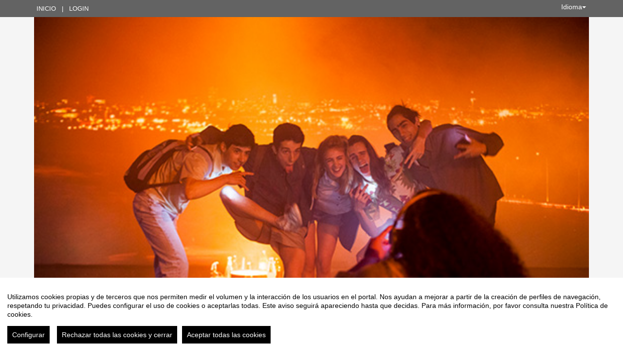

--- FILE ---
content_type: text/html
request_url: https://eventos.murcia.es/93889/detail/future-lovers.html
body_size: 13967
content:
<!DOCTYPE html PUBLIC "-//W3C//DTD XHTML 1.0 Transitional//EN" "http://www.w3.org/TR/xhtml1/DTD/xhtml1-transitional.dtd">
<html xmlns="http://www.w3.org/1999/xhtml" xml:lang="es" lang="es">
	<head>
		<title>'Future Lovers' - Inicio</title>
					<meta http-equiv="Content-Type" content="text/html;charset=utf-8" />
	<meta name="viewport" content="width=device-width, initial-scale=1.0">
	
	<!--[if IE]>
		<meta http-equiv="X-UA-Compatible" content="IE=EmulateIE10" />
	<!--<![endif]-->
			<meta name="author" content="SYMPOSIUM EVENTS" />
		<meta name="copyright" content="2026 SYMPOSIUM EVENTS" />
		<meta name="description" content="En Future Lovers, seis jóvenes nacidos alrededor del año 2000 hablan entre ellos y hacia el mundo. Es una noche de verano a las afueras de una gran ciudad, en la que un grupo de amigos, quizás en el paso del instituto a la universidad, ha quedado allí para beber, bailar, hablar, besarse. Con Future Lovers, La Tristura quiere acercarnos a esta generación a la que le ha tocado vivir en este nuevo mundo, hiperestimulado y tecnológico, que está modificando la forma de relacionarnos, de comunicarnos, de tocarnos y de amarnos. Quiere que lo observemos sin juicio, porque nosotros también somos parte de este mundo, y porque de ese modo podemos detectar los lugares en los que la juventud sigue siendo algo muy parecido a lo que era hace 10, hace 20, hace 50 años. Hay instantes de la vida que siendo aparentemente sencillos, marcan nuestro carácter y nuestro camino. Viéndoles hablar y comportarse, como si nadie les estuviese mirando, queremos crear una burbuja, un nido, que al ser visto desde fuera, nos apele directamente, nos obligue de alguna manera a volver a ese momento de nuestra vida. La pieza invita a cada observador a que encuentre las siete diferencias con respecto a su adolescencia, a su juventud, para que decida cómo relacionarse con una cuestión siempre compleja: ¿Cuáles eran las expectativas que tenías de tu propia vida? ¿Se cumplieron? ¿Estabas equivocado entonces o quizás lo estás ahora? Desde La Tristura, entienden la escena como un lugar de investigación desde el que amplificar las posibilidades de la vida: &quot;Si no nos resulta sencillo encontrar una situación para relacionarnos de forma real y profunda con los adolescentes, con los futuros líderes y los futuros amantes, nos gustaría hacerlo en la escena, intentando generar una experiencia común que, con suerte, nos revele algo de nuestro pasado y de nuestro futuro&quot;. FUTURE LOVERS LA TRISTURA 03 FEB 2023 20:00 h TEATRO CIRCO MURCIA Precio: 12/15/18 € COMPRAR ENTRADAS FICHA TÉCNICO-ARTÍSTICA Creación: Celso Giménez, con asesoría escénica y dramatúrgica de Itsaso Arana y Violeta Gil Intérpretes: Pablo Díaz, Manuel Egozkue, Gonzalo Herrero, Itziar Manero, Siro Ouro y Sara Toledo Asesoría artística: Marcos Morau Producción ejecutiva: Alicia Calôt Diseño de iluminación: Carlos Marquerie Escenografía: Ana Muñiz Espacio sonoro: Eduardo Castro Vestuario: Pedro Lobo Asistente de vestuario: Alejandra Zaragoza Dirección técnica: Roberto Baldinelli Ayudante de todo: Emilio Rivas Asistente técnico: Miguel Ruz Utilería: Beatriz Muñiz y Corpórea escultura Comunicación y prensa: Grupo Duende Fotografía: Mario Zamora Diseño gráfico: PorelamordediosTM Una producción de Teatros del Canal, Comunidad de Madrid y La tristura. Escrita con el apoyo del Programa de Desarrollo de Dramaturgias Actuales del INAEM" />
		<meta name="robots" content="all" />
			<meta property="og:type" content="website" />
		<meta property="og:title" content="&#39;Future Lovers&#39;" />
		<meta property="og:image" content="https://eventos.murcia.es/_files/_event/_93889/_header_img/_129752.jpg" />
		<meta property="og:url" content="https://eventos.murcia.es/93889/detail/future-lovers.html" />
		<meta property="og:site_name" content="Ayuntamiento de Murcia" />
				<!-- !#CANONICAL URL -->

        <link rel="canonical" href="https://eventos.murcia.es/93889/detail/future-lovers.html" />

        		<!-- END CANONICAL URL -->
		<link href="/turbine/css.php?files=jquery-ui/base/ui.core.cssp;jquery-ui/base/ui.theme.cssp;jquery-ui/base/ui.datepicker.cssp;event_detail/tickets_extra.cssp;plugins/humanmsg.cssp;event_detail/common.cssp&theme=aytomurcia" type="text/css" rel="stylesheet" />

					<link rel='stylesheet' href='/css/plugins/fullcalendar-5.3.2/main.min.css' type='text/css' media='screen'>
		
		<script>
			var _SERVERURI = "https://eventos.murcia.es/",
				_WEBCALURI = "webcal://eventos.murcia.es/",
				_SERVER_NAME = "eventos.murcia.es",
				_CAPTCHA_KEY = "6LfsW8YSAAAAAAkibI1rX4LfmcfJbFQpwdksohxK",
				_GMAP_API_KEY = "AIzaSyAEvoUj0WkGs-EL0DRVpq2TH0KnNGuWWJ0",
				_IS_LOGGED =false,
				_IS_PARTNER_SITE =true,
				_ENVIRONMENT = "stable",
				_LANGUAGE = "es",
				_IS_LOCAL =false,
				_TZ_OFFSET = -3600;
		</script>

					<link type="text/css" rel="stylesheet" href="/_files/_event/_93889/themes/default/css/styles.css"/>
		
						<script type="text/javascript" src="/js/jquery/jquery.3.6.2.min.js"></script>
		<script type="text/javascript" src="/js/lib/vendor/jquery-migrate.1.4.1.min.js"></script>
		<script type="text/javascript" src="/js/lib/vendor/jquery-migrate-3.4.0.min.js"></script>
		
		<script type="text/javascript" src="/js/lib/vendor/jquery-tools.min.js"></script>
		<script type="text/javascript" src="/js/lib/msgbox.js"></script>
		<script type="text/javascript">
			jQuery.uaMatch = function (ua) {
				ua = ua.toLowerCase();
				var match = /(chrome)[ \/]([\w.]+)/.exec(ua) ||
						/(webkit)[ \/]([\w.]+)/.exec(ua) ||
						/(opera)(?:.*version|)[ \/]([\w.]+)/.exec(ua) ||
						/(msie) ([\w.]+)/.exec(ua) ||
						ua.indexOf("compatible") < 0 && /(mozilla)(?:.*? rv:([\w.]+)|)/.exec(ua) ||
						[];
				return {
					browser: match[ 1 ] || "",
					version: match[ 2 ] || "0"
				};
			};
			// Don't clobber any existing jQuery.browser in case it's different
			if (!jQuery.browser) {
				matched = jQuery.uaMatch(navigator.userAgent);
				browser = {};
				if (matched.browser) {
					browser[matched.browser] = true;
					browser.version = matched.version;
				}

				// Chrome is Webkit, but Webkit is also Safari.
				if (browser.chrome) {
					browser.webkit = true;
				} else if (browser.webkit) {
					browser.safari = true;
				}

				jQuery.browser = browser;
			}
		</script>

		    <script src="/js/lib/vendor/brainsum_cookieconsent/cookieconsent.min.js"></script>
    
<script>
    window.CookieConsent.init({
        // More link URL on bar
        modalMainTextMoreLink: '/privacy/cookies',
        // Show reject all button on bar
        showRejectAllButton: true,
        // How lond to wait until bar comes up
        barTimeout: 0,
        // Look and feel
        theme: {
    barColor: '#FFFFFF',
    barTextColor: '#000000',
    barMainButtonColor: '#000000',
    barMainButtonTextColor: '#FFFFFF',
    modalMainButtonColor: '#000000',
    modalMainButtonTextColor: '#FFFFFF',
},
        customCSS: `#cconsent-bar button.consent-decline,
#cconsent-bar button.ccb__edit {line-height: normal;font-size: 14px;border: none;padding: 10px 10px;color: #FFFFFF;background-color: #000000;}
#cconsent-bar button.ccb__edit {text-decoration: none;}

@media (max-width: 600px) {
    #cconsent-modal .ccm__footer,
    #cconsent-bar .ccb__right {
        width: 100%;
        display: flex;
        flex-direction: column;
        align-items: center;
        justify-content: center;
    }
    #cconsent-modal .ccm__footer button,
    #cconsent-bar .ccb__right > div.ccb__button {
        width: 100%;
        display: flex;
        flex-direction: column;
        align-items: center;
        justify-content: center;
    }
    #cconsent-modal .ccm__footer button,
    #cconsent-bar .ccb__right button {
        width: 100%;
        margin: 5px 0 !important;
    }

}
`,
        language: {
            // Current language
            current: 'en',
            locale: {
                en: {
                    barMainText: "Utilizamos cookies propias y de terceros que nos permiten medir el volumen y la interacción de los usuarios en el portal. Nos ayudan a mejorar a partir de la creación de perfiles de navegación, respetando tu privacidad. Puedes configurar el uso de cookies o aceptarlas todas. Este aviso seguirá apareciendo hasta que decidas. Para más información, por favor consulta nuestra Política de cookies.",
                    barLinkSetting: "Configurar",
                    barBtnAcceptAll: "Aceptar todas las cookies",
                    barBtnRejectAll: "Rechazar todas las cookies y cerrar",
                    modalMainTitle: "Configurar el uso de cookies",
                    modalMainText: "A continuación, te mostramos el detalle de las cookies que usamos en la plataforma. Encontrarás la información detallada con la finalidad de cada una de ellas. Podrás autorizarlas o rechazarlas. Las cookies con categoría \"Estrictamente necesarias\" se instalarán siempre, ya que el portal no puede funcionar correctamente sin ellas. Haz clic en los encabezados de cada categoría para saber más y establecer tus preferencias. Ten en cuenta que bloquear algunos tipos de cookies puede afectar tu experiencia en el portal y los servicios que podemos ofrecer.",
                    modalBtnSave: "Aceptar la configuración que has establecido",
                    modalBtnAcceptAll: "Aceptar todas las cookies",
                    modalBtnRejectAll: "Rechazar todas las cookies y cerrar",
                    modalAffectedSolutions: "Elementos afectados:",
                    learnMore: "Política de cookies.",
                    on: "Si",
                    off: "No",
                }
            }
        },
        // List all the categories you want to display
        categories: {
            // Unique name
            // This probably will be the default category
            necessary: {
                // The cookies here are necessary and category cant be turned off.
                // Wanted config value  will be ignored.
                needed: true,
                // The cookies in this category will be let trough.
                // This probably should be false if not necessary category
                wanted: true,
                // If the checkbox is on or off at first run.
                checked: true,
                // Language settings for categories
                language: {
                    locale: {
                        en: {
                            name: "Cookies estrictamente necesarias",
                            description: "Estas cookies son necesarias para asegurar el funcionamiento básico del portal y no se pueden desactivar. Permiten identificar la sesión, acceder a partes de acceso restringido, utilizar elementos de seguridad durante la navegación, etc. Algunos partners pueden incluir sus propias funcionalidades por medio de scripts de Google Tag Manager.",
                        }
                    }
                }
            },
            analytics: {
                needed: false,
                wanted: false,
                checked: false,
                language: {
                    locale: {
                        en: {
                            name: "Cookies analíticas",
                            description: "Estas cookies de terceros tienen como objetivo obtener información sobre el rendimiento del portal y cómo se usa, pero no quién. Por ejemplo, nos sirve para contar el número de visitas que recibimos, hacer análisis estadístico sobre cómo llegan los usuarios a la plataforma (con la dirección, mediante buscadores, mediante enlaces...) y qué uso hacen del mismo. No se recaban datos personales ni información que pueda identificar personas."
                        }
                    }
                }
            }
        },
        // List actual services here
        services: {
            // Unique name
            analytics: {
                // Existing category Unique name
                // This example shows how to block Google Analytics
                category: 'analytics',
                // Type of blocking to apply here.
                // This depends on the type of script we are trying to block
                // Can be: dynamic-script, script-tag, wrapped, localcookie
                type: 'dynamic-script',
                // Only needed if "type: dynamic-script"
                // The filter will look for this keyword in inserted scipt tags
                // and block if match found
                search: ['analytics'],
                // List of known cookie names or Regular expressions matching
                // cookie names placed by this service.
                // These willbe removed from current domain and .domain.
                cookies: [
                    {
                        // Known cookie name.
                        name: '_gid',
                        // Expected cookie domain.
                        domain: `.${window.location.hostname}`
                    },
                    {
                        // Regex matching cookie name.
                        name: /^_ga/,
                        domain: `.${window.location.hostname}`
                    },
                    {
                        name: /^__utm.+/,
                        domain: `.${window.location.hostname}`
                    }
                ],
                language: {
                    locale: {
                        en: {
                            name: 'Google Analytics'
                        }
                    }
                }
            },
            symposium: {
                category: 'necessary',
                type: 'localcookie',
                cookies: [
                    {
                        name: 'symnposium_ci',
                        domain: `.${window.location.hostname}`
                    },
                    {
                        name: 'cconsent',
                        domain: `.${window.location.hostname}`
                    }
                ],
                language: {
                    locale: {
                        en: {
                            name: 'Symposium'
                        }
                    }
                }
            },
            gtm: {
                category: 'necessary',
                type: 'script-tag',
                search: ['googletagmanager'],
                cookies: [
                    {
                        name: /^_dc_gtm_UA-.+/,
                        domain: `.${window.location.hostname}`
                    }
                ],
                language: {
                    locale: {
                        en: {
                            name: 'Google Tag Manager'
                        }
                    }
                }
            }
        }
    });

    function onClickButtonConsent() {
        if (typeof CookieConsent !== 'undefined' &&
            window.CookieConsent.config.categories.analytics) {
            const isConsentEnabled = window.CookieConsent.config.categories.analytics.checked || false;
            if (isConsentEnabled) {
                if (typeof gtag === 'function') {
                    gtag('consent', 'update', {'analytics_storage': 'granted'});
                }
                return true;
            }
            // revoke consent for analytics cookies
            if (typeof gtag === 'function') {
                gtag('consent', 'update', {'analytics_storage': 'denied'});
            }
            // Remove cookies (GA4, UA, variants)
            document.cookie.split(';').forEach(function (cookie) {
                const name = cookie.split('=')[0].trim();
                if (/^_ga(_.*)?$/.test(name) || /^_gid$/.test(name) || /^_gat/.test(name)) {
                    document.cookie = name + '=; path=/; Expires=Thu, 01 Jan 1970 00:00:01 GMT;';
                }
            });
        }

    }

    setTimeout(() => {
        try {
            document.getElementById('ccm__footer__consent-modal-submit')?.addEventListener('click', onClickButtonConsent);
            document.getElementsByClassName('consent-decline')[0]?.addEventListener('click', onClickButtonConsent);
        } catch (e) {
            console.error('Error initializing CookieConsent:', e);
        }

    }, 1500);

</script>        
		<script type="text/javascript" src="/js/common.js+/js/new_event_detail/navigo.router.js+/js/jscolor.min.js+/js/event_detail/common.js+/js/handlebars/jquery.handlebars.js+/js/new_event_detail/color.overlay.js"></script>

		<script type="text/javascript" src="/js/lib/vendor/bootstrap/bootstrap.js"></script>

		<script type="text/javascript" src="/_files/_event/_93889/themes/default/partials/partials.handlebars"></script>
		<script type="text/javascript" src="/_files/_event/_93889/themes/default/templates/templates.handlebars"></script>

		<script type="text/javascript" src="/new_event_detail/lang"></script>
		<script type="text/javascript" src="/lang/js/common"></script>

		<!-- INIT -->
		<script type="text/javascript">
			var SYM = $.extend(SYM || {}, {data:{"OK":true,"id":"93889","has_detail":"1","title":"'Future Lovers'","place":"Teatro Circo Murcia, Calle Enrique Villar, Murcia, Espa\u00f1a","place_detail":"","place_name":"","location_id":"3","date_ini":"2023-02-03 20:00:00","date_end":"2023-02-03 21:00:00","time_zone":"Europe\/Madrid","init_year":"2023","init_month":"02","init_day":"03","init_hour":"20","init_minute":"00","end_year":"2023","end_month":"02","end_day":"03","end_hour":"21","end_minute":"00","created":"2023-01-19 09:15:26","summary":null,"description":"<p>En Future Lovers, seis j\u00f3venes nacidos alrededor del a\u00f1o 2000 hablan entre ellos y hacia el mundo. Es una noche de verano a las afueras de una gran ciudad, en la que un grupo de amigos, quiz\u00e1s en el paso del instituto a la universidad, ha quedado all\u00ed para beber, bailar, hablar, besarse.<\/p>\n\n<p>Con Future Lovers, La Tristura quiere acercarnos a esta generaci\u00f3n a la que le ha tocado vivir en este nuevo mundo, hiperestimulado y tecnol\u00f3gico, que est\u00e1 modificando la forma de relacionarnos, de comunicarnos, de tocarnos y de amarnos. Quiere que lo observemos sin juicio, porque nosotros tambi\u00e9n somos parte de este mundo, y porque de ese modo podemos detectar los lugares en los que la juventud sigue siendo algo muy parecido a lo que era hace 10, hace 20, hace 50 a\u00f1os.<\/p>\n\n<p>Hay instantes de la vida que siendo aparentemente sencillos, marcan nuestro car\u00e1cter y nuestro camino. Vi\u00e9ndoles hablar y comportarse, como si nadie les estuviese mirando, queremos crear una burbuja, un nido, que al ser visto desde fuera, nos apele directamente, nos obligue de alguna manera a volver a ese momento de nuestra vida. La pieza invita a cada observador a que encuentre las siete diferencias con respecto a su adolescencia, a su juventud, para que decida c\u00f3mo relacionarse con una cuesti\u00f3n siempre compleja: \u00bfCu\u00e1les eran las expectativas que ten\u00edas de tu propia vida? \u00bfSe cumplieron? \u00bfEstabas equivocado entonces o quiz\u00e1s lo est\u00e1s ahora?<\/p>\n\n<p>Desde La Tristura, entienden la escena como un lugar de investigaci\u00f3n desde el que amplificar las posibilidades de la vida: \"Si no nos resulta sencillo encontrar una situaci\u00f3n para relacionarnos de forma real y profunda con los adolescentes, con los futuros l\u00edderes y los futuros amantes, nos gustar\u00eda hacerlo en la escena, intentando generar una experiencia com\u00fan que, con suerte, nos revele algo de nuestro pasado y de nuestro futuro\".<\/p>\n\n<p><em>FUTURE LOVERS<\/em><br \/>\nLA TRISTURA<br \/>\n03 FEB 2023 20:00 h<\/p>\n\n<p>TEATRO CIRCO MURCIA<\/p>\n\n<p><a href=\"https:\/\/www.bacantix.com\/Entradas\/WebForms\/Forms\/Venta.aspx?id=TcMurcia&codigo=000067007000198000699\">Precio: 12\/15\/18 \u20ac<br \/>\nCOMPRAR ENTRADAS<\/a><\/p>\n\n<p><strong>FICHA T\u00c9CNICO-ART\u00cdSTICA<\/strong><\/p>\n\n<p>Creaci\u00f3n: Celso Gim\u00e9nez, con asesor\u00eda esc\u00e9nica y dramat\u00fargica de Itsaso Arana y Violeta Gil<br \/>\nInt\u00e9rpretes: Pablo D\u00edaz, Manuel Egozkue, Gonzalo Herrero, Itziar Manero, Siro Ouro y Sara Toledo<br \/>\nAsesor\u00eda art\u00edstica: Marcos Morau<br \/>\nProducci\u00f3n ejecutiva: Alicia Cal\u00f4t<br \/>\nDise\u00f1o de iluminaci\u00f3n: Carlos Marquerie<br \/>\nEscenograf\u00eda: Ana Mu\u00f1iz<br \/>\nEspacio sonoro: Eduardo Castro<br \/>\nVestuario: Pedro Lobo<br \/>\nAsistente de vestuario: Alejandra Zaragoza<br \/>\nDirecci\u00f3n t\u00e9cnica: Roberto Baldinelli<br \/>\nAyudante de todo: Emilio Rivas<br \/>\nAsistente t\u00e9cnico: Miguel Ruz<br \/>\nUtiler\u00eda: Beatriz Mu\u00f1iz y Corp\u00f3rea escultura<br \/>\nComunicaci\u00f3n y prensa: Grupo Duende<br \/>\nFotograf\u00eda: Mario Zamora<br \/>\nDise\u00f1o gr\u00e1fico: PorelamordediosTM<br \/>\nUna producci\u00f3n de Teatros del Canal, Comunidad de Madrid y La tristura.<br \/>\nEscrita con el apoyo del Programa de Desarrollo de Dramaturgias Actuales del INAEM<\/p>\n","lat":"37.9877971","lng":"-1.1281103","owner":"123783","extra_data":null,"program":null,"sponsors":null,"speakers":null,"attending_mode":"close","with_validation":false,"header_image":"\/_files\/_event\/_93889\/_header_img\/_129752.jpg","attending_link":null,"organizer_name":"","active":"1","welcome_msg":"","welcome_msg_active":false,"short_url":null,"custom_domain":null,"event_url":"https:\/\/eventos.murcia.es\/93889\/detail\/future-lovers.html","template":"442","enable_comments":"0","menu_config":"254","capacity":null,"statistics_visible":"0","capacity_visible":"0","type_id":"51","custom_type":"","telephone":null,"contact_email":"eventos@ayto-murcia.es","custom_email_subject":null,"visible_in_emagister":true,"is_multi_lang":false,"language":"es","ganalytics":"metaytoweb","private_attendance_by_default":false,"lopd_template":null,"lopd_template_empty":true,"anonymous_review":false,"campus_id":"43","faculty_id":"456","in_agenda":false,"hidden_panels":{"widget_event_statistics":"on","widget_twitter":true},"email_organizer_on_registration":false,"closed_event":"0","custom_template":null,"is_private":"0","private_token":"6658909b807f6182abf3","show_in_agenda":"1","show_in_aggregators":null,"papers_types":[{"id":"94093","event_id":"93889","paper_category_id":null,"name":"Paper","unique_sha1":"00f5f4877157bce5bcc26cc8b29782520d1192ce"}],"is_online":false,"currency_code":false,"event_format":"event","upcoming_event_reminder":"0","isPast":true,"isOngoing":false,"isFuture":false,"ee_url":"http:\/\/sym.symposium.events\/teatro\/future-lovers\/93889","type_name":"Teatro","used_languages":["es"],"hidden_languages":[],"show_only_used_languages":false,"allow_publish_setting":false,"allow_unpublish":false,"contact_email_from_owner":true,"template_menu_highlight_color":null,"template_menu_text_highlight_color":null,"template_menu_text_color":null,"template_menu_background_color":null,"template_menu_background_bar_color":null,"template_link_color":null,"template_header_background_color":null,"template_uses_custom_settings":false,"template_is_handlebars":true,"accepts_donations":false,"allow_multiple_inscriptions":true,"section":"detail","section_id":"future-lovers","time_zone_offset":-3600,"menu":[{"active":1,"link":"\/event_detail\/93889\/detail\/future-lovers.html","lang":"DETAIL","text":{"es":"Inicio","en":"Home"},"key":"detail","old_parent":"","is_section":0,"children":[],"order":0,"label":"Inicio"},{"active":1,"link":"\/event_detail\/93889\/dates\/future-lovers.html","lang":"DATES","text":{"es":"Fechas","en":"Dates"},"key":"dates","old_parent":"","is_section":0,"children":[],"order":1,"label":"Fechas"}],"menu_elements":{"detail":{"active":1,"link":"\/event_detail\/93889\/detail\/future-lovers.html","lang":"DETAIL","text":{"es":"Inicio","en":"Home"},"key":"detail","old_parent":"","is_section":0,"children":[],"label":"Inicio"},"dates":{"active":1,"link":"\/event_detail\/93889\/dates\/future-lovers.html","lang":"DATES","text":{"es":"Fechas","en":"Dates"},"key":"dates","old_parent":"","is_section":0,"children":[],"label":"Fechas"}},"image_file":{"id":"129752","name":"Future Lovers","extension":"jpg","type":"event","type_id":"93889","context":"header_img","url":"\/_files\/_event\/_93889\/_header_img\/_129752.jpg","scribd_url":null,"file_size":"86056","mime":"image\/jpeg","description":"big_banner","uploader":"123783","upload_date":"2023-01-19 08:24:52","validated":"1"},"uses_big_banner":true,"categories":[{"code":"63","name":"Teatro","partner":"95","parent_id":"10239","id":"10257","code_parent":"45","category_id":"95-63"}],"tags":[],"news":[],"active_language":"es","papers_categories":[],"sections":[],"tickets_created":0,"tickets_active":false,"donations_active":[],"stats":{"visits":"394","confirmed":"0","attendees":0},"inject_html":"","opened":false,"opened_when":"REGISTRATION_FINISHED","opened_when_data":[],"tickets_available":0,"has_future_tickets":false,"waiting_list":false,"user_is_attending":false,"user_attendance_type":-1,"num_active_payment_receivers":0,"is_abstract_upload_open":false,"is_document_upload_open":false,"is_any_upload_open":false,"papers_settings":{"enable_abstracts":false,"enable_papers":false,"abstract_length":3000,"paper_filesize":5},"abstract_limit":0,"final_document_opened":false,"share":{"facebook":"<!-- !#FBROOT -->\n<div id=\"fb-root\" style=\"display:none!important;\"><\/div>\n<script>\n\twindow.fbAsyncInit = function() {\n\t\tFB.init({\n\t\t\tappId: '203064043069260',\n\t\t\tstatus: true,\n\t\t\tcookie: true,\n\t\t\txfbml: true\n\t\t});\n\t};\n\t(function() {\n\t\tvar e = document.createElement('script'); e.async = true;\n\t\te.src = document.location.protocol +\n\t\t'\/\/connect.facebook.net\/es_ES\/all.js';\n\t\tdocument.getElementById('fb-root').appendChild(e);\n\t}());\n<\/script>\n<!-- END FBROOT -->\n<div class=\"fb-like\" data-send=\"false\" data-layout=\"button_count\" data-width=\"120\" data-show-faces=\"false\" data-action=\"like\"><\/div>\n","twitter":"<div id=\"twitter-share-container\">\r\n\t<a href=\"https:\/\/twitter.com\/share\" class=\"twitter-share-button\" data-lang=\"es\" >Tweet<\/a><script>!function(d,s,id){var js,fjs=d.getElementsByTagName(s)[0];if(!d.getElementById(id)){js=d.createElement(s);js.id=id;js.src=\"\/\/platform.twitter.com\/widgets.js\";fjs.parentNode.insertBefore(js,fjs);}}(document,\"script\",\"twitter-wjs\");<\/script>\r\n<\/div>","googleplus":"<div id=\"gplus-share-container\">\n\t<div class=\"g-plusone\" data-annotation=\"none\" data-size=\"medium\"><\/div>\n\t<script type=\"text\/javascript\">\n\t\twindow.___gcfg = {\n\t\t\tlang: 'es'\n\t\t};\n\t\t(function() {\n\t\t\tvar po = document.createElement('script'); po.type = 'text\/javascript'; po.async = true;\n\t\t\tpo.src = 'https:\/\/apis.google.com\/js\/plusone.js';\n\t\t\tvar s = document.getElementsByTagName('script')[0]; s.parentNode.insertBefore(po, s);\n\t\t})();\n\t<\/script>\n<\/div>"},"language_menu":"<li class=\"lang-op-es selected\"><a title=\"Espa\u00f1ol\" lang=\"es\" href=\"\/lang\/index\/es\">Espa\u00f1ol<\/a><\/li><li class=\"lang-op-en\"><a title=\"English\" lang=\"en\" href=\"\/lang\/index\/en\">English<\/a><\/li>","recaptcha_sitekey":"6LdaY7cqAAAAAALrR9i-g40VIpUkUzODebbf40fv","recaptcha_encryptedString":"KZBBh_yJxOZTspf4RFOf_BxGoAc0ZNs_LEo5i-eDP7HAtwI7mw2V5M5eP5sAhNOZ0NCaw2ul62H_TdSnxPJxa1zGzYSB8W7yZfVHbY0djug","show_structured_data":true,"structured_tickets":[],"partner_name":"Ayuntamiento de Murcia","partner_site":false,"hide_registration_button":true,"enrolment_button":"<!-- !ENROLMENT BUTTON -->\r\n\t\t<!-- END ENROLMENT BUTTON -->"}});
			SYM.data.template_object = {"id":"442","name":"murcia-nmr","html":"{\"theme_responsive\":true,\"defaults\":{\"highlightColor\":\"#0066CC\",\"highlightContrastColor\":\"#FFFFFF\",\"headerColorBackground\":\"#F5F5F5\",\"headerFontColor\":\"#454545\",\"blockBackgroundColor\":\"#FFFFFF\",\"blockBorderColor\":\"#CCCCCC\",\"blockHeaderTextColor\":\"#777777\"}}","files":"","thumbnail":"png","max_main_items":"10","partner":"95","uses_classic_dates":"0","allow_big_banners":"0","uses_custom_menu_colors":"0","uses_custom_menu_bar_color":"0","uses_custom_hightlight_color":"0","uses_custom_header_background_color":"0","is_handlebars":true,"defaults":{"highlightColor":"#0066CC","highlightContrastColor":"#FFFFFF","headerColorBackground":"#F5F5F5","headerFontColor":"#454545","blockBackgroundColor":"#FFFFFF","blockBorderColor":"#CCCCCC","blockHeaderTextColor":"#777777"}};
			SYM.data.template_defaults = {"highlightColor":"#0066CC","highlightContrastColor":"#FFFFFF","headerColorBackground":"#F5F5F5","headerFontColor":"#454545","blockBackgroundColor":"#FFFFFF","blockBorderColor":"#CCCCCC","blockHeaderTextColor":"#777777"};
			SYM.data.template_customs = [];
			SYM.data.template_path = '/_files/_event/_93889/themes/default/';
			SYM.data._SERVERURI = _SERVERURI;
			SYM.data._SERVER_NAME = _SERVER_NAME;
			SYM.data.webcal_ics_url = noCache(_WEBCALURI + 'ics/event/93889.ics');
						SYM.data.externalPrivacyPolicyLink = "http://www.murcia.es/";
								</script>

				<script type="text/javascript" src="/js/handlebars/load.scripts.js+/js/handlebars/blocks.init.js+/js/handlebars/sections.init.js+/js/handlebars/helpers.js+/js/handlebars/blocks_scripts/event_news_block.js+/js/handlebars/blocks_scripts/event_twitter_block.js+/js/handlebars/blocks_scripts/event_comments_block.js+/js/handlebars/blocks_scripts/event_sponsors_block.js+/js/handlebars/blocks_scripts/event_speakers_block.js+/js/handlebars/blocks_scripts/event_dates_block.js+/js/handlebars/blocks_scripts/event_contact_block.js+/js/handlebars/blocks_scripts/event_spread_block.js+/js/handlebars/blocks_scripts/event_register_block.js+/js/handlebars/blocks_scripts/event_share_list_block.js+/js/handlebars/blocks_scripts/event_webinars_block.js+/js/handlebars/sections_scripts/event_calendar.js+/js/handlebars/sections_scripts/event_speakers.js+/js/handlebars/sections_scripts/event_programme.js+/js/handlebars/sections_scripts/event_sponsors.js+/js/handlebars/sections_scripts/event_news.js+/js/handlebars/sections_scripts/event_attendees.js+/js/handlebars/sections_scripts/event_section.js+/js/handlebars/sections_scripts/event_videos.js+/js/handlebars/sections_scripts/event_upload.js+/js/handlebars/sections_scripts/event_abstract.js+/js/handlebars/sections_scripts/event_tickets.js+/js/handlebars/sections_scripts/event_donations.js+/js/handlebars/sections_scripts/event_accepted_abstracts.js+/js/handlebars/sections_scripts/event_files.js+/js/handlebars/sections_scripts/event_organizers.js+/js/handlebars/sections_scripts/event_registration_form.js"></script>


					<script type="text/javascript" src="/_files/_event/_93889/themes/default/js/script.js"></script>
		
		
		<script type="text/javascript">
			/**
			 * Get the section title based on "section".
			 * If no section is given, current_section will be used.
			 * @param section 		String 		Optional
			 */
			SYMJS.get_section_title = function (section) {
				var cs = section || SYM.data.current_section;
				var title = '';
				if ( SYM.data.menu_elements &&
					typeof SYM.data.menu_elements[cs] !== 'undefined' &&
					typeof SYM.data.menu_elements[cs].label !== 'undefined'
				) {
					title = SYM.data.menu_elements[cs].label;
				};
				return title;
			};

			SYMJS.processData();

			SYM.data.allowed = 0;
			SYM.data.current_section = 'detail';
			SYM.data.current_section_title = SYMJS.get_section_title('detail');
			SYM.data.executed = 0;
			//SYM.data.menu[SYM.data.current_section].is_active = true;

			SYMJS.menu_active = function(section, section_id) {
				// Keep menu as oneliner
				if (false) {
					while ($('#event-menu-ul').height() >= $('#event-menu-ul li:first').height()*2) {
						if ($('#event-menu-ul .dropdown-menu:first').length) {
							var element = $('#event-menu-ul li:last').detach();
							$('#event-menu-ul .dropdown-menu:first').append(element);
						}
					}
				}
				// Set active class
				$('#event-menu-ul li.active').removeClass('active');
				if (section == 'section') {
					var selected = $('#event-menu-ul a').filter(function(c,el){return $(el).attr('data-section') == section_id;});
				} else {
					var selected = $('#event-menu-ul a').filter(function(c,el){return $(el).attr('data-template') == section;});
				}
				var parents = $(selected).parents('.dropdown');
				if (parents.length) {
					$(parents).addClass('active');
				}
				$(selected).parent().addClass('active');
			};

			SYMJS.bind_menu = function() {
				$('#event-menu-ul a, .event-menu a').unbind('click').click(function (e) {
					e.preventDefault();

					SYM.data.executed = 0;

					var section = $(this).attr('data-template');
					if (section == 'dropdown') {
						return;
					}

					if ($('.navbar-toggle').is(':visible')) {
						$('.navbar-toggle').click();
					}

					SYMJS.removeScrolls();
					if (typeof Handlebars.templates[section + '.tpl'] == 'undefined') {
						if (_ENVIRONMENT == 'testing') if (_ENVIRONMENT == 'testing') console.error('Template "' + section + '" is missing, rendering "detail"');
						section = 'detail';
					}

					switch(section) {
						case 'section':
							SYMJS.router.navigate(_SERVERURI+SYM.data.id+'/'+section+'/'+$(this).attr('data-section')+'/'+SYM.data.event_url.split('/').pop(), true);
							if (_ENVIRONMENT == 'testing') console.log('SYMJS.router.navigate = ' + _SERVERURI+SYM.data.id+'/'+section+'/'+$(this).attr('data-section')+'/'+SYM.data.event_url.split('/').pop());
							break;
						default:
							SYMJS.router.navigate(_SERVERURI+SYM.data.id+'/'+section+'/'+SYM.data.event_url.split('/').pop(), true);
							if (_ENVIRONMENT == 'testing') console.log('SYMJS.router.navigate = ' + _SERVERURI+SYM.data.id+'/'+section+'/'+SYM.data.event_url.split('/').pop());
							break;
					}
				});
			};

			SYMJS.gotoinit = function() {
				var section = 'detail';
				$('#content').render(section, SYM.data, function () {
					SYMJS.router.navigate(_SERVERURI+SYM.data.id+'/detail/'+SYM.data.event_url.split('/').pop(), true);
					SYMJS.blocks_init();
				});
			};

			$.fn.ready(function () {
				$.handlebars({
					templatePath: 'templates',
					templateExtension: 'tpl',
					partialPath: 'partials',
					partialExtension: 'ptl',
					partials: []
				});
				var path = window.location.pathname.split('/');
				$('#body').render('main', SYM.data, function () {
					$('#content').addClass(SYM.data.current_section + '_container');

					SYMJS.bind_menu();

					// js color
					$('.jscolor').each(function(i, o) {
						if (typeof o.jscolor == 'undefined' || !o.jscolor) {
							o.jscolor = new window.jscolor($(o).attr('id'));
						}
					});
				});

				$('body').on('render.handlebars', function (e, template) {
					if (_ENVIRONMENT == 'testing') console.log('rendered ' + template);
				});

				SYMJS.router = new Navigo(_SERVERURI.substr(0,_SERVERURI.length-1));

				SYMJS.router.on('#'+_SERVERURI+':id/:action/*', function (params) {
					var section = params.action;
					params.get = get_params();

					SYMJS.menu_active(section);

					//SYM.data.menu[SYM.data.current_section].is_active = false;
					$('#content').removeClass(SYM.data.current_section + '_container');
					SYM.data.current_section = section;
					SYM.data.current_section_title = SYMJS.get_section_title(section);
					//SYM.data.menu[SYM.data.current_section].is_active = true;
					$('#content').addClass(SYM.data.current_section + '_container');

					if(SYM.data.executed == 0){
						SYM.data.executed = 1;

						SYMJS.removeScrolls();
						$('#content').render(section, SYM.data, function () {
							SYMJS.blocks_init();
							if (typeof SYMJS[section] == 'undefined') {

							} else {
									SYMJS[section].init(params);
							}
						});

					}
				});

				SYMJS.router.on('/:host/:id/section/:section_id/*', function (params) {
					var section = 'section';
					params.get = get_params();

					SYMJS.menu_active(section, params.section_id);

					//SYM.data.menu[SYM.data.current_section].is_active = false;
					$('#content').removeClass(SYM.data.current_section + '_container');
					SYM.data.current_section = section;
					SYM.data.current_section_title = SYMJS.get_section_title(params.section_id);
					//SYM.data.menu[SYM.data.current_section].is_active = true;
					$('#content').addClass(SYM.data.current_section + '_container');

					if(SYM.data.executed == 0){
						SYM.data.executed = 1;

						SYMJS.removeScrolls();
						$('#content').render(section, SYM.data, function () {
							SYMJS.blocks_init();
							if (typeof SYMJS[section] == 'undefined') {

							} else {
								SYMJS[section].init(params);
							}
						});

					}
				});

				SYMJS.router.on('/:host/:id/registration_form/:user', function (params) {
					var section = 'registration_form';
					params.get = get_params();

					params.user = (typeof params.user != 'undefined') ? params.user.replace('.html', '') : '';

					SYMJS.menu_active(section);

					//SYM.data.menu[SYM.data.current_section].is_active = false;
					$('#content').removeClass(SYM.data.current_section + '_container');
					SYM.data.current_section = section;
					SYM.data.current_section_title = SYMJS.get_section_title(section);
					//SYM.data.menu[SYM.data.current_section].is_active = true;
					$('#content').addClass(SYM.data.current_section + '_container');

					if(SYM.data.executed == 0){
						SYM.data.executed = 1;

						SYMJS.removeScrolls();
						$('#content').render(section, SYM.data, function () {
							SYMJS.blocks_init();
							if (typeof SYMJS[section] == 'undefined') {

							} else {
								SYMJS[section].init(params);
							}
						});

					}
				});

				SYMJS.router.on('/:host/:id/:action/*', function (params) {
					var section = params.action;
					params.get = get_params();

					SYMJS.menu_active(section);

					//SYM.data.menu[SYM.data.current_section].is_active = false;
					$('#content').removeClass(SYM.data.current_section + '_container');
					SYM.data.current_section = section;
					SYM.data.current_section_title = SYMJS.get_section_title(section);
					//SYM.data.menu[SYM.data.current_section].is_active = true;
					$('#content').addClass(SYM.data.current_section + '_container');

					if(SYM.data.executed == 0){
						SYM.data.executed = 1;

						SYMJS.removeScrolls();
						$('#content').render(section, SYM.data, function () {
							SYMJS.blocks_init();
							if (typeof SYMJS[section] == 'undefined') {

							} else {
								SYMJS[section].init(params);
							}
						});

					}
				});

				SYMJS.router.on('/:host/:id/tickets.html*', function (params) {
					var section = 'tickets';
					params.get = get_params();

					SYMJS.menu_active(section);

					//SYM.data.menu[SYM.data.current_section].is_active = false;
					$('#content').removeClass(SYM.data.current_section + '_container');
					SYM.data.current_section = section;
					SYM.data.current_section_title = SYMJS.get_section_title(section);
					//SYM.data.menu[SYM.data.current_section].is_active = true;
					$('#content').addClass(SYM.data.current_section + '_container');

					if(SYM.data.executed == 0){
						SYM.data.executed = 1;

						SYMJS.removeScrolls();
						$('#content').render(section, SYM.data, function () {
							SYMJS.blocks_init();
							if (typeof SYMJS[section] == 'undefined') {

							} else {
								SYMJS[section].init(params);
							}
						});

					}
				});

				SYMJS.router.on('*', function (params) {
					if (_ENVIRONMENT == 'testing') console.log('router.on *');
					if (_ENVIRONMENT == 'testing') console.log(params);
					var section = 'detail';
					SYMJS.menu_active(section);
					SYM.data.current_section = section;
					SYM.data.current_section_title = SYMJS.get_section_title(section);
					if(SYM.data.executed == 0){
						SYM.data.executed = 1;

						SYMJS.removeScrolls();
						$('#content').render(section, SYM.data, function () {
							SYMJS.blocks_init();
							if (typeof SYMJS[section] == 'undefined') {

							} else {
								SYMJS[section].init(params);
							}
						});

					}
				});

				// Migration warning
				var migrationwarning = false;
				if (migrationwarning && typeof msgbox_infotop != 'undefined') {
					if (typeof localStorage != 'undefined') {
						var lastShow = new Date(localStorage.getItem('_MaintenanceWarning')),
							now = new Date(),
							diff = now.getTime() - lastShow.getTime(),
							hours = diff / (1000*60*60);

						if (hours < 1) {
							return;
						}

						localStorage.setItem('_MaintenanceWarning', now.toISOString());
					}
					var text = {
							'es' : 'La plataforma de eventos estará en mantenimiento el miércoles 19 de Octubre de 5:00 am a 9:00 am. Disculpen las molestias.',
							'en' : 'The events platform will be in maintenance mode on wednesday 19th of October from 5:00 am to 9:00 am. We apologize for any inconvenience.',
							'ca' : "La plataforma d'esdeveniments estarà en manteniment el dimecres 19 d'octubre de 05:00 a.m. a 09:00 a.m. Disculpeu les molèsteis."
						},
						lang = _LANGUAGE;
					if (typeof text[_LANGUAGE] == 'undefined') lang = 'es';
					msgbox_infotop(text[lang], 'migration-warning');
					setTimeout(function(){
						msgbox_close($('#migration-warning'));
					}, 10000);
				}

				// call to google analytics and checks if url comes from component click
				if (getAllUrlParams().cid) {
					SYM.TRACKER.trackEvent('symposium_from_vue_widget_event_click');
				}

			});

		</script>
		
<!-- Google Tag Manager -->
<script type="text/plain" data-consent="googletagmanager">(function(w,d,s,l,i){w[l]=w[l]||[];w[l].push({'gtm.start':
new Date().getTime(),event:'gtm.js'});var f=d.getElementsByTagName(s)[0],
j=d.createElement(s),dl=l!='dataLayer'?'&l='+l:'';j.async=true;j.src=
'//www.googletagmanager.com/gtm.js?id='+i+dl;f.parentNode.insertBefore(j,f);
})(window,document,'script','dataLayer','GTM-WW4G3M');</script>


<!-- End Google Tag Manager -->
		
    <!-- Google tag (gtag.js) -->
    <script type="text/plain" data-consent="analytics" async src="https://www.googletagmanager.com/gtag/js?id=G-0QL3G80C1H"></script>
    <script type="text/plain" data-consent="analytics">
        window.dataLayer = window.dataLayer || [];
        function gtag() {
            dataLayer.push(arguments);
        }
        gtag('set', 'cookie_domain', 'none');
        gtag('js', new Date());


                    gtag('config', 'G-0QL3G80C1H');
            </script>
    <!-- End of Google Analytics -->

	</head>
	<body data-rendered="0.3365">
		
<!-- Google Tag Manager -->
    <noscript><iframe src="//www.googletagmanager.com/ns.html?id=GTM-WW4G3M"
    height="0" width="0" style="display:none;visibility:hidden" title="google tag manager body sym"></iframe></noscript>


<!-- End Google Tag Manager -->
		<div id="body"></div>
				
<script type="application/ld+json">
{"@context":"http:\/\/schema.org","@type":"Event","location":{"@type":"Place","geo":{"@type":"GeoCoordinates","latitude":"37.9877971","longitude":"-1.1281103"},"address":{"@type":"PostalAddress","addressLocality":"Murcia","addressCountry":"Espa\u00f1a"},"name":"Ayuntamiento de Murcia"},"name":"'Future Lovers'","startDate":"2023-02-03T20:00:00+01:00","endDate":"2023-02-03T21:00:00+01:00","url":"https:\/\/eventos.murcia.es\/93889\/detail\/future-lovers.html","description":"En Future Lovers, seis j\u00f3venes nacidos alrededor del a\u00f1o 2000 hablan entre ellos y hacia el mundo. Es una noche de verano a las afueras de una gran ciudad, en la que un grupo de amigos, quiz\u00e1s en el paso del instituto a la universidad, ha quedado all\u00ed para beber, bailar, hablar, besarse. \n Con Future Lovers, La Tristura quiere acercarnos a esta generaci\u00f3n a la que le ha tocado vivir en este nuevo mundo, hiperestimulado y tecnol\u00f3gico, que est\u00e1 modificando la forma de relacionarnos, de comunicarnos, de tocarnos y de amarnos. Quiere que lo observemos sin juicio, porque nosotros tambi\u00e9n somos parte de este mundo, y porque de ese modo podemos detectar los lugares en los que la juventud sigue siendo algo muy parecido a lo que era hace 10, hace 20, hace 50 a\u00f1os.\n\n Hay instantes de la vida que siendo aparentemente sencillos, marcan nuestro car\u00e1cter y nuestro camino. Vi\u00e9ndoles hablar y comportarse, como si nadie les estuviese mirando, queremos crear una burbuja, un nido, que al ser visto desde fuera, nos apele directamente, nos obligue de alguna manera a volver a ese momento de nuestra vida. La pieza invita a cada observador a que encuentre las siete diferencias con respecto a su adolescencia, a su juventud, para que decida c\u00f3mo relacionarse con una cuesti\u00f3n siempre compleja: \u00bfCu\u00e1les eran las expectativas que ten\u00edas de tu propia vida? \u00bfSe cumplieron? \u00bfEstabas equivocado entonces o quiz\u00e1s lo est\u00e1s ahora?\n\n Desde La Tristura, entienden la escena como un lugar de investigaci\u00f3n desde el que amplificar las posibilidades de la vida: \\\"Si no nos resulta sencillo encontrar una situaci\u00f3n para relacionarnos de forma real y profunda con los adolescentes, con los futuros l\u00edderes y los futuros amantes, nos gustar\u00eda hacerlo en la escena, intentando generar una experiencia com\u00fan que, con suerte, nos revele algo de nuestro pasado y de nuestro futuro\\\". \n\n FUTURE LOVERS\n LA TRISTURA\n 03 FEB 2023 20:00 h \n TEATRO CIRCO MURCIA \n\n Precio: 12\/15\/18 \u20ac\n COMPRAR ENTRADAS \n FICHA T\u00c9CNICO-ART\u00cdSTICA \n\n Creaci\u00f3n: Celso Gim\u00e9nez, con asesor\u00eda esc\u00e9nica y dramat\u00fargica de Itsaso Arana y Violeta Gil\n Int\u00e9rpretes: Pablo D\u00edaz, Manuel Egozkue, Gonzalo Herrero, Itziar Manero, Siro Ouro y Sara Toledo\n Asesor\u00eda art\u00edstica: Marcos Morau\n Producci\u00f3n ejecutiva: Alicia Cal\u00f4t\n Dise\u00f1o de iluminaci\u00f3n: Carlos Marquerie\n Escenograf\u00eda: Ana Mu\u00f1iz\n Espacio sonoro: Eduardo Castro\n Vestuario: Pedro Lobo\n Asistente de vestuario: Alejandra Zaragoza\n Direcci\u00f3n t\u00e9cnica: Roberto Baldinelli\n Ayudante de todo: Emilio Rivas\n Asistente t\u00e9cnico: Miguel Ruz\n Utiler\u00eda: Beatriz Mu\u00f1iz y Corp\u00f3rea escultura\n Comunicaci\u00f3n y prensa: Grupo Duende\n Fotograf\u00eda: Mario Zamora\n Dise\u00f1o gr\u00e1fico: PorelamordediosTM\n Una producci\u00f3n de Teatros del Canal, Comunidad de Madrid y La tristura.\n Escrita con el apoyo del Programa de Desarrollo de Dramaturgias Actuales del INAEM","organizer":"Eventos Ayuntamiento de Murcia","image":"http:\/\/eventos.murcia.es\/_files\/_event\/_93889\/_header_img\/_129752.jpg"}</script>
	</body>
</html>

--- FILE ---
content_type: text/html
request_url: https://eventos.murcia.es/event_detail/get_dates/93889?noCache=1769595417456.206324.21085429194
body_size: 108
content:
[{"id":0,"title":"Fecha de inicio","description":"","date":"2023-02-03 20:00:00","start":"2023-02-03 20:00:00","type":"date_ini","time_zone":"Europe\/Madrid","iso":"2023-02-03T20:00:00+01:00","timestamp":1675450800000},{"id":1,"title":"Fecha de fin","description":"","date":"2023-02-03 21:00:00","start":"2023-02-03 21:00:00","type":"date_end","time_zone":"Europe\/Madrid","iso":"2023-02-03T21:00:00+01:00","timestamp":1675454400000}]